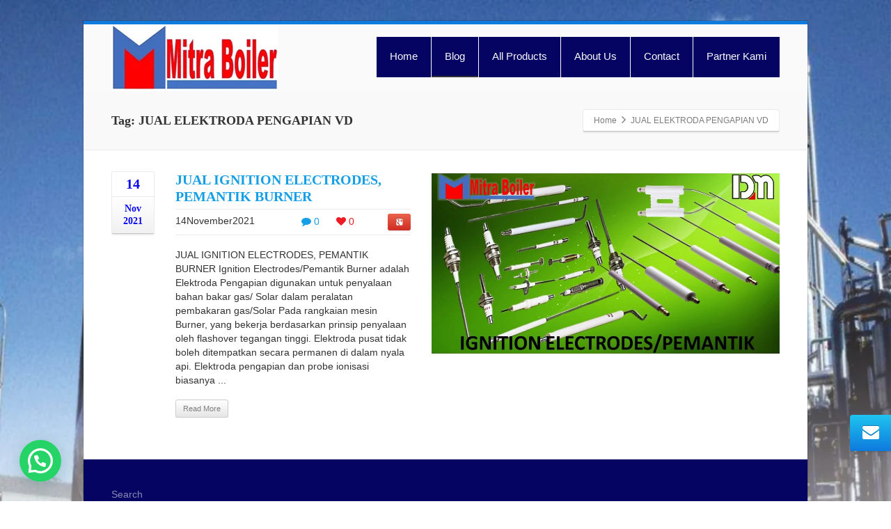

--- FILE ---
content_type: application/x-javascript
request_url: https://mitraboiler.com/wp-content/themes/envision1/lib/js/jquery-smoothscroll.min.js?ver=2.7.8
body_size: 2237
content:
/*!
 * Envision
 * 
 * @version 2.7.8
 * 
 * @author Wptation
 * @link http://envision.wptation.com/
 * @license ThemeForest Split Licence
 * @copyright 2017
 */
function initTest(){var a=!1;if(document.URL.indexOf("google.com/reader/view")>-1&&(a=!0),options.excluded){var b=options.excluded.split(/[,\n] ?/);b.push("mail.google.com");for(var c=b.length;c--;)if(document.URL.indexOf(b[c])>-1){observer&&observer.disconnect(),removeEvent("mousewheel",wheel),a=!0,isExcluded=!0;break}}a&&removeEvent("keydown",keydown),options.keyboardSupport&&!a&&addEvent("keydown",keydown)}function init(){if(document.body){var a=document.body,b=document.documentElement,c=window.innerHeight,d=a.scrollHeight;if(root=document.compatMode.indexOf("CSS")>=0?b:a,activeElement=a,initTest(),initDone=!0,top!=self)isFrame=!0;else if(d>c&&(a.offsetHeight<=c||b.offsetHeight<=c)){var e=!1,f=function(){e||b.scrollHeight==document.height||(e=!0,setTimeout(function(){b.style.height=document.height+"px",e=!1},500))};b.style.height="auto",setTimeout(f,10);var g={attributes:!0,childList:!0,characterData:!1};if(observer=new MutationObserver(f),observer.observe(a,g),root.offsetHeight<=c){var h=document.createElement("div");h.style.clear="both",a.appendChild(h)}}if(document.URL.indexOf("mail.google.com")>-1){var i=document.createElement("style");i.innerHTML=".iu { visibility: hidden }",(document.getElementsByTagName("head")[0]||b).appendChild(i)}else if(document.URL.indexOf("www.facebook.com")>-1){var j=document.getElementById("home_stream");j&&(j.style.webkitTransform="translateZ(0)")}options.fixedBackground||isExcluded||(a.style.backgroundAttachment="scroll",b.style.backgroundAttachment="scroll")}}function scrollArray(a,b,c,d){if(d||(d=1e3),directionCheck(b,c),1!=options.accelerationMax){var e=+new Date,f=e-lastScroll;if(f<options.accelerationDelta){var g=(1+30/f)/2;g>1&&(g=Math.min(g,options.accelerationMax),b*=g,c*=g)}lastScroll=+new Date}if(que.push({x:b,y:c,lastX:b<0?.99:-.99,lastY:c<0?.99:-.99,start:+new Date}),!pending){var h=a===document.body,i=function(e){for(var f=+new Date,g=0,j=0,k=0;k<que.length;k++){var l=que[k],m=f-l.start,n=m>=options.animationTime,o=n?1:m/options.animationTime;options.pulseAlgorithm&&(o=pulse(o));var p=l.x*o-l.lastX>>0,q=l.y*o-l.lastY>>0;g+=p,j+=q,l.lastX+=p,l.lastY+=q,n&&(que.splice(k,1),k--)}h?window.scrollBy(g,j):(g&&(a.scrollLeft+=g),j&&(a.scrollTop+=j)),b||c||(que=[]),que.length?requestFrame(i,a,d/options.frameRate+1):pending=!1};requestFrame(i,a,0),pending=!0}}function wheel(a){initDone||init();var b=a.target,c=overflowingAncestor(b);if(!c||a.defaultPrevented||isNodeName(activeElement,"embed")||isNodeName(b,"embed")&&/\.pdf/i.test(b.src))return!0;var d=a.wheelDeltaX||0,e=a.wheelDeltaY||0;if(d||e||(e=a.wheelDelta||0),!options.touchpadSupport&&isTouchpad(e))return!0;Math.abs(d)>1.2&&(d*=options.stepSize/120),Math.abs(e)>1.2&&(e*=options.stepSize/120),scrollArray(c,-d,-e),a.preventDefault()}function keydown(a){var b=a.target,c=a.ctrlKey||a.altKey||a.metaKey||a.shiftKey&&a.keyCode!==key.spacebar;if(/input|textarea|select|embed/i.test(b.nodeName)||b.isContentEditable||a.defaultPrevented||c)return!0;if(isNodeName(b,"button")&&a.keyCode===key.spacebar)return!0;var d,e=0,f=0,g=overflowingAncestor(activeElement),h=g.clientHeight;switch(g==document.body&&(h=window.innerHeight),a.keyCode){case key.up:f=-options.arrowScroll;break;case key.down:f=options.arrowScroll;break;case key.spacebar:d=a.shiftKey?1:-1,f=-d*h*.9;break;case key.pageup:f=.9*-h;break;case key.pagedown:f=.9*h;break;case key.home:f=-g.scrollTop;break;case key.end:var i=g.scrollHeight-g.scrollTop-h;f=i>0?i+10:0;break;case key.left:e=-options.arrowScroll;break;case key.right:e=options.arrowScroll;break;default:return!0}scrollArray(g,e,f),a.preventDefault()}function mousedown(a){activeElement=a.target}function setCache(a,b){for(var c=a.length;c--;)cache[uniqueID(a[c])]=b;return b}function overflowingAncestor(a){var b=[],c=root.scrollHeight;do{var d=cache[uniqueID(a)];if(d)return setCache(b,d);if(b.push(a),c===a.scrollHeight){if(!isFrame||root.clientHeight+10<c)return setCache(b,document.body)}else if(a.clientHeight+10<a.scrollHeight&&(overflow=getComputedStyle(a,"").getPropertyValue("overflow-y"),"scroll"===overflow||"auto"===overflow))return setCache(b,a)}while(a=a.parentNode)}function addEvent(a,b,c){window.addEventListener(a,b,c||!1)}function removeEvent(a,b,c){window.removeEventListener(a,b,c||!1)}function isNodeName(a,b){return(a.nodeName||"").toLowerCase()===b.toLowerCase()}function directionCheck(a,b){a=a>0?1:-1,b=b>0?1:-1,direction.x===a&&direction.y===b||(direction.x=a,direction.y=b,que=[],lastScroll=0)}function isTouchpad(a){if(a){a=Math.abs(a),deltaBuffer.push(a),deltaBuffer.shift(),clearTimeout(deltaBufferTimer);var b=deltaBuffer[0]==deltaBuffer[1]&&deltaBuffer[1]==deltaBuffer[2],c=isDivisible(deltaBuffer[0],120)&&isDivisible(deltaBuffer[1],120)&&isDivisible(deltaBuffer[2],120);return!(b||c)}}function isDivisible(a,b){return Math.floor(a/b)==a/b}function pulse_(a){var b,c,d;return a*=options.pulseScale,a<1?b=a-(1-Math.exp(-a)):(c=Math.exp(-1),a-=1,d=1-Math.exp(-a),b=c+d*(1-c)),b*options.pulseNormalize}function pulse(a){return a>=1?1:a<=0?0:(1==options.pulseNormalize&&(options.pulseNormalize/=pulse_(1)),pulse_(a))}var defaultOptions={frameRate:150,animationTime:400,stepSize:130,pulseAlgorithm:!0,pulseScale:8,pulseNormalize:1,accelerationDelta:20,accelerationMax:1,keyboardSupport:!0,arrowScroll:50,touchpadSupport:!0,fixedBackground:!0,excluded:""},options=defaultOptions,isExcluded=!1,isFrame=!1,direction={x:0,y:0},initDone=!1,root=document.documentElement,activeElement,observer,deltaBuffer=[120,120,120],key={left:37,up:38,right:39,down:40,spacebar:32,pageup:33,pagedown:34,end:35,home:36},que=[],pending=!1,lastScroll=+new Date,cache={};setInterval(function(){cache={}},1e4);var uniqueID=function(){var a=0;return function(b){return b.uniqueID||(b.uniqueID=a++)}}(),deltaBufferTimer,requestFrame=function(){return window.requestAnimationFrame||window.webkitRequestAnimationFrame||function(a,b,c){window.setTimeout(a,c||1e3/60)}}(),MutationObserver=window.MutationObserver||window.WebKitMutationObserver;addEvent("mousedown",mousedown),addEvent("mousewheel",wheel),addEvent("load",init);